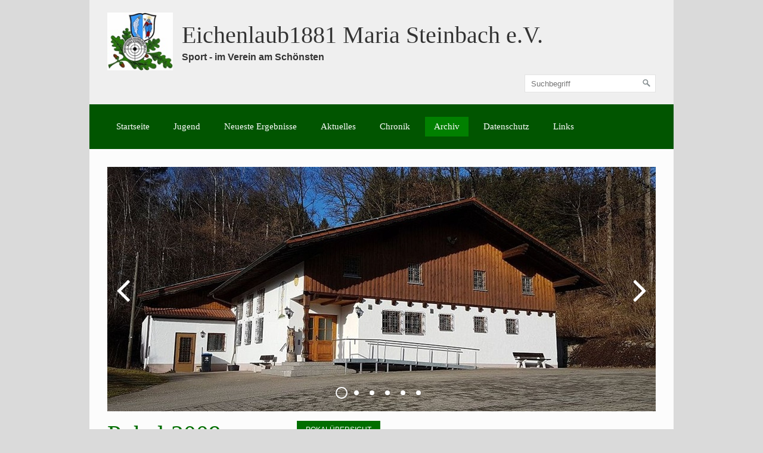

--- FILE ---
content_type: text/html
request_url: http://sv-mariasteinbach.de/pokal-2009.html
body_size: 80448
content:
<!DOCTYPE html> <html prefix="og: https://ogp.me/ns#" class="no-js responsivelayout" lang="de" data-zpdebug="false" data-ptr="" data-pagename="Pokal 2009"> <head> <meta http-equiv="content-type" content="text/html; charset=utf-8"> <meta name="viewport" content="width=device-width, initial-scale=1.0"> <meta name="description" content="Eichenlaub 1881 e.V."> <meta name="keywords" content="Eichenlaub 1881 e.V."> <meta name="generator" content="Zeta Producer 17.0.2.0, ZP17X, 24.06.2025 10:13:44"> <meta name="robots" content="index, follow"> <title>Pokal 2009</title> <meta property="og:type" content="website"> <meta property="og:title" content="Pokal 2009"> <meta property="og:description" content="Eichenlaub 1881 e.V."> <meta property="og:url" content="http://sv-mariasteinbach.de/pokal-2009.html"> <meta property="twitter:card" content="summary_large_image"> <meta property="twitter:title" content="Pokal 2009"> <meta property="twitter:description" content="Eichenlaub 1881 e.V."> <script>
		document.documentElement.className = document.documentElement.className.replace(/no-js/g, 'js');
	</script> <link rel="stylesheet" href="assets/bundle.css?v=639015980827511385"> <script src="assets/bundle.js?v=639015980827511385"></script> <link rel="canonical" href="http://sv-mariasteinbach.de/pokal-2009.html"> <link rel="preload" href="assets/fonts/fontawesome-webfont.woff2?v=4.7.0" as="font" type="font/woff2" crossorigin> <style>@media(prefers-reduced-motion:no-preference){@view-transition{navigation:auto;}::view-transition-group(root){animation: none;}}</style> <link class="zpfaviconmeta" rel="shortcut icon" type="image/x-icon" href="assets/logo_eichenlaub1881.jpg?v=2021070601"> <style>
.zp13sliderWidget{--mobile-height: 75vw;}.zp13sliderWidget.burns[data-article-id="2533"]	ul.zp13slider > li.zp13slider-active-slide img{animation-duration: 3000ms !important;}.zp13sliderWidget[data-article-id="2533"] .zp13slider-direction-nav a{color: #ffffff !important;}.zp13sliderWidget[data-article-id="2533"] .zp13slider-control-nav li a:before{background-color: #ffffff;}.zp13sliderWidget[data-article-id="2533"] .zp13slider-control-nav li a.zp13slider-active:before,.zp13sliderWidget[data-article-id="2533"] .zp13slider-control-nav li a:hover:before{border-color: #ffffff !important;background-color: transparent;}
</style><style>
#a2535.zpwButton , #a2535.zpwButton p{text-align: left;}

</style> </head> <body data-pageid="599" id="clean-style-responsive"> <a href="#zpMainContent" class="zp-skiplink">Zum Hauptinhalt springen</a> <a id="top"></a> <div id="wrapper"> <div id="framebox"> <div id="topline" role="banner"> <div id="webdescription"> <div id="logo"> <a href="index.html"><img src="assets/logo.jpg" width="110" height="120" alt="index.html"></a> </div> <div id="webtext"> <div id="webname"><a href="index.html">Eichenlaub1881 Maria Steinbach e.V.</a></div> <div id="slogan">Sport - im Verein am Schönsten</div> </div> <div class="clearx"></div> </div> <div id="search" class="desktop"> <script>
		function getParameterByNamesearchform(name) {
			name = name.replace(/[\[]/, "\\\[").replace(/[\]]/, "\\\]");
			var regexS = "[\\?&]" + name + "=([^&#]*)";
			var regex = new RegExp(regexS);
			var results = regex.exec(window.location.search);
			if(results == null) {
				return "";
			}
			else {
				return decodeURIComponent(results[1].replace(/\+/g, " "));
			}
		}
		function encode_htmlsearchform(astring) { //helps prevent XSS e.g. when printing search strings
			astring = typeof astring !== 'undefined' ? astring : "";

			astring = astring.replace(/</g, "&lt;");
			astring = astring.replace(/>/g, "&gt;");
			astring = astring.replace(/"/g, "&quo" + "t;");
			astring = astring.replace(/'/g, "&#x27;");
			astring = astring.replace(/\//g, "&#x2F;");
			astring = astring.replace(/\[\$/g, "");
			astring = astring.replace(/\$\]/g, "");

			return astring;
		}
		function searchsearchform() {
			var formId = "searchform";
			if (document.getElementById(formId).q.value == 'Suchbegriff') {
				return false;
			}
			else if ($z.trim(document.getElementById(formId).q.value).length === 0) {
				alert("Bitte geben Sie einen Suchbegriff ein.");
				return false;
			}
			else{
				return;
			}
		}
	</script> <form id="searchform" name="searchengine1" role="search" onsubmit="return searchsearchform()" action="suche.html" method="get" class="zpsearchform"> <input id="searchfield" class="zpsearchfield typetext" type="text" name="q" title="Suche" placeholder="Suchbegriff" aria-label="Suchbegriff"> <input id="searchbutton" class="zpsearchbutton" type="image" name="submit" src="assets/stock-images/magnifier.png" alt="Suchen" title="Suchen" aria-label="Suchen"> </form> <script>
	$(document).ready(function(){
		// set form field value to searchstring
		var tmpSearchstring = getParameterByNamesearchform("q");
		if ( tmpSearchstring ){
			// fill layout searchfield with searchsting
			document.getElementById("searchform").q.value = tmpSearchstring;
			// fill search page searchfield with searchsting
			document.getElementById("zpsearchengine").q2.value = tmpSearchstring;
			// focus search page searchfield
			document.getElementById("zpsearchengine").q2.focus();
		}
	});
	</script> </div> <div class="clearx"></div> </div> <div id="navbar"> <a href="#" id="mobilenavtoggle" class="tabletonly" aria-label="Menü ein-/ausblenden">Menü</a> <div id="msearch" class="mobile"> <script>
		function getParameterByNamemsearchform(name) {
			name = name.replace(/[\[]/, "\\\[").replace(/[\]]/, "\\\]");
			var regexS = "[\\?&]" + name + "=([^&#]*)";
			var regex = new RegExp(regexS);
			var results = regex.exec(window.location.search);
			if(results == null) {
				return "";
			}
			else {
				return decodeURIComponent(results[1].replace(/\+/g, " "));
			}
		}
		function encode_htmlmsearchform(astring) { //helps prevent XSS e.g. when printing search strings
			astring = typeof astring !== 'undefined' ? astring : "";

			astring = astring.replace(/</g, "&lt;");
			astring = astring.replace(/>/g, "&gt;");
			astring = astring.replace(/"/g, "&quo" + "t;");
			astring = astring.replace(/'/g, "&#x27;");
			astring = astring.replace(/\//g, "&#x2F;");
			astring = astring.replace(/\[\$/g, "");
			astring = astring.replace(/\$\]/g, "");

			return astring;
		}
		function searchmsearchform() {
			var formId = "msearchform";
			if (document.getElementById(formId).q.value == 'Suchbegriff') {
				return false;
			}
			else if ($z.trim(document.getElementById(formId).q.value).length === 0) {
				alert("Bitte geben Sie einen Suchbegriff ein.");
				return false;
			}
			else{
				return;
			}
		}
	</script> <form id="msearchform" name="searchengine1" role="search" onsubmit="return searchmsearchform()" action="suche.html" method="get" class="zpsearchform"> <input id="msearchfield" class="zpsearchfield typetext" type="text" name="q" title="Suche" placeholder="Suchbegriff" aria-label="Suchbegriff"> <input id="msearchbutton" class="zpsearchbutton" type="image" name="submit" src="assets/stock-images/magnifier.png" alt="Suchen" title="Suchen" aria-label="Suchen"> </form> <script>
	$(document).ready(function(){
		// set form field value to searchstring
		var tmpSearchstring = getParameterByNamemsearchform("q");
		if ( tmpSearchstring ){
			// fill layout searchfield with searchsting
			document.getElementById("msearchform").q.value = tmpSearchstring;
			// fill search page searchfield with searchsting
			document.getElementById("zpsearchengine").q2.value = tmpSearchstring;
			// focus search page searchfield
			document.getElementById("zpsearchengine").q2.focus();
		}
	});
	</script> </div> <ul class="zpmarkactive default mainmenu touchhovermenu clickhovermenu out" data-breakpointmobilemenu="768" role="menu"><li class="zpnodefaults haschilds dropdown" role="menuitem"><a aria-haspopup="true" aria-expanded="false" href="index.html" data-isredirected="false">Startseite</a><ul class="dropdown-menu"><li class="zpnodefaults dropdown" role="menuitem"><a href="vorstandschaft.html" data-isredirected="false">Vorstandschaft</a></li><li class="zpnodefaults dropdown" role="menuitem"><a href="mitgliedschaft.html" data-isredirected="false">Mitgliedschaft</a></li><li class="zpnodefaults dropdown" role="menuitem"><a href="unser-zuhause.html" data-isredirected="false">Unser Zuhause</a></li><li class="zpnodefaults dropdown" role="menuitem"><a href="impressum.html" data-isredirected="false">Impressum</a></li><li class="zpnodefaults dropdown" role="menuitem"><a href="mitgliederbereich.php" data-isredirected="false">Mitgliederbereich</a></li></ul></li><li class="zpnodefaults haschilds dropdown" role="menuitem"><a aria-haspopup="true" aria-expanded="false" href="jugend.html" data-isredirected="false">Jugend</a><ul class="dropdown-menu"><li class="zpnodefaults dropdown" role="menuitem"><a href="allgaeuer-jugendrunde-2017.html" data-isredirected="false">Allgäuer Jugendrunde 2017</a></li></ul></li><li class="zpnodefaults haschilds dropdown" role="menuitem"><a aria-haspopup="true" aria-expanded="false" href="neueste-ergebnisse.html" data-isredirected="false">Neueste Ergebnisse</a><ul class="dropdown-menu"><li class="zpnodefaults dropdown" role="menuitem"><a href="eichenlaub-pokal-2025-01.html" data-isredirected="false">Eichenlaub Pokal 2025</a></li><li class="zpnodefaults dropdown" role="menuitem"><a href="klausenschiessen-2024-01.html" data-isredirected="false">Klausenschießen 2024</a></li><li class="zpnodefaults dropdown" role="menuitem"><a href="koenige-2017.html" data-isredirected="false">Könige 2025</a></li><li class="zpnodefaults dropdown" role="menuitem"><a href="pokal-2017.html" data-isredirected="false">Pokal 2025</a></li><li class="zpnodefaults dropdown" role="menuitem"><a href="punktscheibe-2017.html" data-isredirected="false">Punktscheibe 2025</a></li><li class="zpnodefaults dropdown" role="menuitem"><a href="pokal-sitz-altusried-2017.html" data-isredirected="false">Pokal Sitz Altusried 2017</a></li><li class="zpnodefaults dropdown" role="menuitem"><a href="illerpokal-2017.html" data-isredirected="false">Illerpokal 2017</a></li><li class="zpnodefaults dropdown" role="menuitem"><a href="geburtstagsscheiben-2025.html" data-isredirected="false">Geburtstagsscheiben 2025</a></li><li class="zpnodefaults dropdown" role="menuitem"><a href="rwk-fest-2025-01.html" data-isredirected="false">RWK-Fest 2025</a></li></ul></li><li class="zpnodefaults dropdown" role="menuitem"><a href="aktuelles-01.html" data-isredirected="false">Aktuelles</a></li><li class="zpnodefaults haschilds dropdown" role="menuitem"><a aria-haspopup="true" aria-expanded="false" href="chronik.html" data-isredirected="false">Chronik</a><ul class="dropdown-menu"><li class="zpnodefaults dropdown" role="menuitem"><a href="erfolge.html" data-isredirected="false">Erfolge</a></li><li class="zpnodefaults dropdown" role="menuitem"><a href="koenige.html" data-isredirected="false">Könige</a></li></ul></li><li class="zpnodefaults haschilds dropdown" role="menuitem"><a aria-haspopup="true" aria-expanded="false" href="archiv.html" data-isredirected="false">Archiv</a><ul class="dropdown-menu"><li class="zpnodefaults haschilds dropdown-submenu" role="menuitem"><a aria-haspopup="true" aria-expanded="false" href="kontakt.html" data-isredirected="false">Vereinsmeister</a><ul class="dropdown-menu"><li class="zpnodefaults haschilds dropdown-submenu" role="menuitem"><a aria-haspopup="true" aria-expanded="false" href="koenige-2021.html" data-isredirected="false">VM 2018</a><ul class="dropdown-menu"><li class="zpnodefaults dropdown" role="menuitem"><a href="schueler-jugend-klasse-2021.html" data-isredirected="false">Schüler/Jugend Klasse 2021</a></li><li class="zpnodefaults dropdown" role="menuitem"><a href="schuetzenklasse-2021.html" data-isredirected="false">Schützenklasse 2021</a></li><li class="zpnodefaults dropdown" role="menuitem"><a href="luftpistole-2021.html" data-isredirected="false">Luftpistole 2021</a></li></ul></li><li class="zpnodefaults dropdown" role="menuitem"><a href="vm-2017-01.html" data-isredirected="false">VM 2017</a></li><li class="zpnodefaults dropdown" role="menuitem"><a href="vm-2016.html" data-isredirected="false">VM 2016</a></li><li class="zpnodefaults dropdown" role="menuitem"><a href="vm-2015.html" data-isredirected="false">VM 2015</a></li><li class="zpnodefaults dropdown" role="menuitem"><a href="vm-2014.html" data-isredirected="false">VM 2014</a></li><li class="zpnodefaults dropdown" role="menuitem"><a href="vm-2013.html" data-isredirected="false">VM 2013</a></li><li class="zpnodefaults dropdown" role="menuitem"><a href="vm-2012.html" data-isredirected="false">VM 2012</a></li><li class="zpnodefaults dropdown" role="menuitem"><a href="vm-2011.html" data-isredirected="false">VM 2011</a></li><li class="zpnodefaults dropdown" role="menuitem"><a href="vm-2010.html" data-isredirected="false">VM 2010</a></li><li class="zpnodefaults dropdown" role="menuitem"><a href="vm-2009.html" data-isredirected="false">VM 2009</a></li><li class="zpnodefaults dropdown" role="menuitem"><a href="vm-2008.html" data-isredirected="false">VM 2008</a></li><li class="zpnodefaults dropdown" role="menuitem"><a href="vm-2007.html" data-isredirected="false">VM 2007</a></li></ul></li><li class="zpnodefaults haschilds dropdown-submenu" role="menuitem"><a aria-haspopup="true" aria-expanded="false" href="aktuelles.html" data-isredirected="false">Könige</a><ul class="dropdown-menu"><li class="zpnodefaults dropdown" role="menuitem"><a href="koenige-2025.html" data-isredirected="false">Könige 2025</a></li><li class="zpnodefaults haschilds dropdown-submenu" role="menuitem"><a aria-haspopup="true" aria-expanded="false" href="koenige-2024.html" data-isredirected="false">Könige 2024</a><ul class="dropdown-menu"><li class="zpnodefaults dropdown" role="menuitem"><a href="schueler-jugend-klasse-2024.html" data-isredirected="false">Schüler/Jugend Klasse 2024</a></li><li class="zpnodefaults dropdown" role="menuitem"><a href="schuetzenklasse-2024.html" data-isredirected="false">Schützenklasse 2024</a></li><li class="zpnodefaults dropdown" role="menuitem"><a href="luftpistole-2024.html" data-isredirected="false">Luftpistole 2024</a></li></ul></li><li class="zpnodefaults haschilds dropdown-submenu" role="menuitem"><a aria-haspopup="true" aria-expanded="false" href="koenige-2023.html" data-isredirected="false">Könige 2023</a><ul class="dropdown-menu"><li class="zpnodefaults dropdown" role="menuitem"><a href="schueler-jugend-2023.html" data-isredirected="false">Schüler/Jugend 2023</a></li><li class="zpnodefaults dropdown" role="menuitem"><a href="schuetzenklasse-2023.html" data-isredirected="false">Schützenklasse 2023</a></li><li class="zpnodefaults dropdown" role="menuitem"><a href="luftpistole-2023.html" data-isredirected="false">Luftpistole 2023</a></li></ul></li><li class="zpnodefaults haschilds dropdown-submenu" role="menuitem"><a aria-haspopup="true" aria-expanded="false" href="koenige-2022.html" data-isredirected="false">Könige 2022</a><ul class="dropdown-menu"><li class="zpnodefaults dropdown" role="menuitem"><a href="schueler-jugend-klasse-2022.html" data-isredirected="false">Schüler/Jugend Klasse 2022</a></li><li class="zpnodefaults dropdown" role="menuitem"><a href="schuetzenklasse-2022.html" data-isredirected="false">Schützenklasse 2022</a></li><li class="zpnodefaults dropdown" role="menuitem"><a href="luftpistole-2022.html" data-isredirected="false">Luftpistole 2022</a></li></ul></li><li class="zpnodefaults haschilds dropdown-submenu" role="menuitem"><a aria-haspopup="true" aria-expanded="false" href="koenige-2020.html" data-isredirected="false">Könige 2020</a><ul class="dropdown-menu"><li class="zpnodefaults dropdown" role="menuitem"><a href="schueler-jugend-klasse-2020-01.html" data-isredirected="false">Schüler/Jugend Klasse 2020</a></li><li class="zpnodefaults dropdown" role="menuitem"><a href="schuetzenklasse-2020.html" data-isredirected="false">Schützenklasse 2020</a></li><li class="zpnodefaults dropdown" role="menuitem"><a href="luftpistole-2020.html" data-isredirected="false">Luftpistole 2020</a></li></ul></li><li class="zpnodefaults haschilds dropdown-submenu" role="menuitem"><a aria-haspopup="true" aria-expanded="false" href="koenige-2019.html" data-isredirected="false">Könige 2019</a><ul class="dropdown-menu"><li class="zpnodefaults dropdown" role="menuitem"><a href="schueler-jugend-klasse-2019.html" data-isredirected="false">Schüler/Jugend Klasse 2019</a></li><li class="zpnodefaults dropdown" role="menuitem"><a href="schuetzenklasse-2019.html" data-isredirected="false">Schützenklasse 2019</a></li><li class="zpnodefaults dropdown" role="menuitem"><a href="luftpistole-2019.html" data-isredirected="false">Luftpistole 2019</a></li></ul></li><li class="zpnodefaults haschilds dropdown-submenu" role="menuitem"><a aria-haspopup="true" aria-expanded="false" href="koenige-2018.html" data-isredirected="false">Könige 2018</a><ul class="dropdown-menu"><li class="zpnodefaults dropdown" role="menuitem"><a href="schueler-jugend-klasse-2018.html" data-isredirected="false">Schüler/Jugend Klasse 2018</a></li><li class="zpnodefaults dropdown" role="menuitem"><a href="schuetzenklasse-2018.html" data-isredirected="false">Schützenklasse 2018</a></li><li class="zpnodefaults dropdown" role="menuitem"><a href="luftpistole-2018.html" data-isredirected="false">Luftpistole 2018</a></li></ul></li><li class="zpnodefaults haschilds dropdown-submenu" role="menuitem"><a aria-haspopup="true" aria-expanded="false" href="koenige-2017-01.html" data-isredirected="false">Könige 2017</a><ul class="dropdown-menu"><li class="zpnodefaults dropdown" role="menuitem"><a href="schueler-jugend.html" data-isredirected="false">Schüler/Jugend Klasse 2017</a></li><li class="zpnodefaults dropdown" role="menuitem"><a href="schuetzenklasse-2017-01.html" data-isredirected="false">Schützenklasse 2017</a></li><li class="zpnodefaults dropdown" role="menuitem"><a href="luftpistole-2017-01.html" data-isredirected="false">Luftpistole 2017</a></li></ul></li><li class="zpnodefaults haschilds dropdown-submenu" role="menuitem"><a aria-haspopup="true" aria-expanded="false" href="koenige-2016.html" data-isredirected="false">Könige 2016</a><ul class="dropdown-menu"><li class="zpnodefaults dropdown" role="menuitem"><a href="schueler-jugend-klasse-2016.html" data-isredirected="false">Schüler/Jugend Klasse 2016</a></li><li class="zpnodefaults dropdown" role="menuitem"><a href="schuetzenklasse-2016.html" data-isredirected="false">Schützenklasse 2016</a></li><li class="zpnodefaults dropdown" role="menuitem"><a href="luftpistole-2016.html" data-isredirected="false">Luftpistole 2016</a></li></ul></li><li class="zpnodefaults haschilds dropdown-submenu" role="menuitem"><a aria-haspopup="true" aria-expanded="false" href="koenige-2015.html" data-isredirected="false">Könige 2015</a><ul class="dropdown-menu"><li class="zpnodefaults dropdown" role="menuitem"><a href="schueler-jugend-klasse-2015.html" data-isredirected="false">Schüler/Jugend Klasse 2015</a></li><li class="zpnodefaults dropdown" role="menuitem"><a href="schuetzenklasse-2015.html" data-isredirected="false">Schützenklasse 2015</a></li><li class="zpnodefaults dropdown" role="menuitem"><a href="luftpistole-2015.html" data-isredirected="false">Luftpistole 2015</a></li></ul></li><li class="zpnodefaults haschilds dropdown-submenu" role="menuitem"><a aria-haspopup="true" aria-expanded="false" href="koenige-2014.html" data-isredirected="false">Könige 2014</a><ul class="dropdown-menu"><li class="zpnodefaults dropdown" role="menuitem"><a href="schueler-jugend-klasse-2014.html" data-isredirected="false">Schüler/Jugend Klasse 2014</a></li><li class="zpnodefaults dropdown" role="menuitem"><a href="schuetzenklasse-2014.html" data-isredirected="false">Schützenklasse 2014</a></li><li class="zpnodefaults dropdown" role="menuitem"><a href="luftpistole-2014.html" data-isredirected="false">Luftpistole 2014</a></li></ul></li><li class="zpnodefaults haschilds dropdown-submenu" role="menuitem"><a aria-haspopup="true" aria-expanded="false" href="koenige-2013.html" data-isredirected="false">Könige 2013</a><ul class="dropdown-menu"><li class="zpnodefaults dropdown" role="menuitem"><a href="schueler-jugend-klasse-2013.html" data-isredirected="false">Schüler/Jugend Klasse 2013</a></li><li class="zpnodefaults dropdown" role="menuitem"><a href="schuetzenklasse-2013.html" data-isredirected="false">Schützenklasse 2013</a></li><li class="zpnodefaults dropdown" role="menuitem"><a href="luftpistole-2013.html" data-isredirected="false">Luftpistole 2013</a></li></ul></li><li class="zpnodefaults haschilds dropdown-submenu" role="menuitem"><a aria-haspopup="true" aria-expanded="false" href="koenige-2012.html" data-isredirected="false">Könige 2012</a><ul class="dropdown-menu"><li class="zpnodefaults dropdown" role="menuitem"><a href="schueler-jugend-klasse-2012.html" data-isredirected="false">Schüler/Jugend Klasse 2012</a></li><li class="zpnodefaults dropdown" role="menuitem"><a href="schuetzenklasse-2012.html" data-isredirected="false">Schützenklasse 2012</a></li><li class="zpnodefaults dropdown" role="menuitem"><a href="luftpistole-2012.html" data-isredirected="false">Luftpistole 2012</a></li></ul></li><li class="zpnodefaults haschilds dropdown-submenu" role="menuitem"><a aria-haspopup="true" aria-expanded="false" href="koenige-2011.html" data-isredirected="false">Könige 2011</a><ul class="dropdown-menu"><li class="zpnodefaults dropdown" role="menuitem"><a href="schueler-jugend-klasse-2011.html" data-isredirected="false">Schüler/Jugend Klasse 2011</a></li><li class="zpnodefaults dropdown" role="menuitem"><a href="schuetzenklasse-2011.html" data-isredirected="false">Schützenklasse 2011</a></li><li class="zpnodefaults dropdown" role="menuitem"><a href="luftpistole-2011.html" data-isredirected="false">Luftpistole 2011</a></li></ul></li><li class="zpnodefaults haschilds dropdown-submenu" role="menuitem"><a aria-haspopup="true" aria-expanded="false" href="koenige-2010.html" data-isredirected="false">Könige 2010</a><ul class="dropdown-menu"><li class="zpnodefaults dropdown" role="menuitem"><a href="schueler-jugend-klasse-2010.html" data-isredirected="false">Schüler/Jugend Klasse 2010</a></li><li class="zpnodefaults dropdown" role="menuitem"><a href="schuetzenklasse-2010.html" data-isredirected="false">Schützenklasse 2010</a></li><li class="zpnodefaults dropdown" role="menuitem"><a href="luftpistole-2010.html" data-isredirected="false">Luftpistole 2010</a></li></ul></li><li class="zpnodefaults haschilds dropdown-submenu" role="menuitem"><a aria-haspopup="true" aria-expanded="false" href="koenige-2009.html" data-isredirected="false">Könige 2009</a><ul class="dropdown-menu"><li class="zpnodefaults dropdown" role="menuitem"><a href="schueler-jugend-klasse-2009.html" data-isredirected="false">Schüler/Jugend Klasse 2009</a></li><li class="zpnodefaults dropdown" role="menuitem"><a href="schuetzenklasse-2009.html" data-isredirected="false">Schützenklasse 2009</a></li><li class="zpnodefaults dropdown" role="menuitem"><a href="luftpistole-2009.html" data-isredirected="false">Luftpistole 2009</a></li></ul></li></ul></li><li class="zpnodefaults haschilds dropdown-submenu" role="menuitem"><a aria-haspopup="true" aria-expanded="false" href="pokal.html" data-isredirected="false">Pokal</a><ul class="dropdown-menu"><li class="zpnodefaults dropdown" role="menuitem"><a href="pokal-2025.html" data-isredirected="false">Pokal 2025</a></li><li class="zpnodefaults dropdown" role="menuitem"><a href="pokal-2024.html" data-isredirected="false">Pokal 2024</a></li><li class="zpnodefaults dropdown" role="menuitem"><a href="pokal-2023.html" data-isredirected="false">Pokal 2023</a></li><li class="zpnodefaults dropdown" role="menuitem"><a href="pokal-2021.html" data-isredirected="false">Pokal 2022</a></li><li class="zpnodefaults dropdown" role="menuitem"><a href="pokal-2020.html" data-isredirected="false">Pokal 2020</a></li><li class="zpnodefaults dropdown" role="menuitem"><a href="pokal-2019.html" data-isredirected="false">Pokal 2019</a></li><li class="zpnodefaults dropdown" role="menuitem"><a href="pokal-2018.html" data-isredirected="false">Pokal 2018</a></li><li class="zpnodefaults dropdown" role="menuitem"><a href="pokal-2017-01.html" data-isredirected="false">Pokal 2017</a></li><li class="zpnodefaults dropdown" role="menuitem"><a href="pokal-2016.html" data-isredirected="false">Pokal 2016</a></li><li class="zpnodefaults dropdown" role="menuitem"><a href="pokal-2015.html" data-isredirected="false">Pokal 2015</a></li><li class="zpnodefaults dropdown" role="menuitem"><a href="pokal-2014.html" data-isredirected="false">Pokal 2014</a></li><li class="zpnodefaults dropdown" role="menuitem"><a href="pokal-2013.html" data-isredirected="false">Pokal 2013</a></li><li class="zpnodefaults dropdown" role="menuitem"><a href="pokal-2012.html" data-isredirected="false">Pokal 2012</a></li><li class="zpnodefaults dropdown" role="menuitem"><a href="pokal-2011.html" data-isredirected="false">Pokal 2011</a></li><li class="zpnodefaults dropdown" role="menuitem"><a href="pokal-2010.html" data-isredirected="false">Pokal 2010</a></li><li class="zpnodefaults dropdown" role="menuitem"><a class="active" href="pokal-2009.html" data-isredirected="false">Pokal 2009</a></li></ul></li><li class="zpnodefaults haschilds dropdown-submenu" role="menuitem"><a aria-haspopup="true" aria-expanded="false" href="eichenlaub-pokal.html" data-isredirected="false">Eichenlaub Pokal</a><ul class="dropdown-menu"><li class="zpnodefaults dropdown" role="menuitem"><a href="eichenlaub-pokal-2025.html" data-isredirected="false">Eichenlaub Pokal 2025</a></li><li class="zpnodefaults dropdown" role="menuitem"><a href="eichenlaub-pokal-2024.html" data-isredirected="false">Eichenlaub Pokal 2024</a></li><li class="zpnodefaults dropdown" role="menuitem"><a href="eichenlaub-pokal-2022.html" data-isredirected="false">Eichenlaub Pokal 2022</a></li><li class="zpnodefaults dropdown" role="menuitem"><a href="eichenlaub-pokal-2020.html" data-isredirected="false">Eichenlaub Pokal 2020</a></li><li class="zpnodefaults dropdown" role="menuitem"><a href="eichenlaub-pokal-2019.html" data-isredirected="false">Eichenlaub Pokal 2019</a></li><li class="zpnodefaults dropdown" role="menuitem"><a href="eichenlaub-pokal-2017-03.html" data-isredirected="false">Eichenlaub Pokal 2017</a></li><li class="zpnodefaults dropdown" role="menuitem"><a href="eichenlaub-pokal-2016.html" data-isredirected="false">Eichenlaub Pokal 2016</a></li><li class="zpnodefaults dropdown" role="menuitem"><a href="eichenlaub-pokal-2015.html" data-isredirected="false">Eichenlaub Pokal 2015</a></li><li class="zpnodefaults dropdown" role="menuitem"><a href="eichenlaub-pokal-2014.html" data-isredirected="false">Eichenlaub Pokal 2014</a></li><li class="zpnodefaults dropdown" role="menuitem"><a href="eichenlaub-pokal-2013.html" data-isredirected="false">Eichenlaub Pokal 2013</a></li><li class="zpnodefaults dropdown" role="menuitem"><a href="eichenlaub-pokal-2012.html" data-isredirected="false">Eichenlaub Pokal 2012</a></li><li class="zpnodefaults dropdown" role="menuitem"><a href="eichenlaub-pokal-2011.html" data-isredirected="false">Eichenlaub Pokal 2011</a></li><li class="zpnodefaults dropdown" role="menuitem"><a href="eichenlaub-pokal-2010.html" data-isredirected="false">Eichenlaub Pokal 2010</a></li><li class="zpnodefaults dropdown" role="menuitem"><a href="eichenlaub-pokal-2009.html" data-isredirected="false">Eichenlaub Pokal 2009</a></li></ul></li><li class="zpnodefaults haschilds dropdown-submenu" role="menuitem"><a aria-haspopup="true" aria-expanded="false" href="klausenschiessen.html" data-isredirected="false">Klausenschießen</a><ul class="dropdown-menu"><li class="zpnodefaults dropdown" role="menuitem"><a href="klausenschiessen-2024-02.html" data-isredirected="false">Klausenschießen 2025</a></li><li class="zpnodefaults dropdown" role="menuitem"><a href="klausenschiessen-2024.html" data-isredirected="false">Klausenschießen 2024</a></li><li class="zpnodefaults dropdown" role="menuitem"><a href="klausenschiessen-2022.html" data-isredirected="false">Klausenschießen 2022</a></li><li class="zpnodefaults dropdown" role="menuitem"><a href="klausenschiessen-2020.html" data-isredirected="false">Klausenschießen 2021</a></li><li class="zpnodefaults dropdown" role="menuitem"><a href="klausenschiessen-2019.html" data-isredirected="false">Klausenschießen 2019</a></li><li class="zpnodefaults dropdown" role="menuitem"><a href="klausenschiessen-2018.html" data-isredirected="false">Klausenschießen 2018</a></li><li class="zpnodefaults dropdown" role="menuitem"><a href="klausenschiessen-2017-01.html" data-isredirected="false">Klausenschießen 2017</a></li><li class="zpnodefaults dropdown" role="menuitem"><a href="klausenschiessen-2016.html" data-isredirected="false">Klausenschießen 2016</a></li><li class="zpnodefaults dropdown" role="menuitem"><a href="klausenschiessen-2015.html" data-isredirected="false">Klausenschießen 2015</a></li><li class="zpnodefaults dropdown" role="menuitem"><a href="klausenschiessen-2014.html" data-isredirected="false">Klausenschießen 2014</a></li><li class="zpnodefaults dropdown" role="menuitem"><a href="klausenschiessen-2013.html" data-isredirected="false">Klausenschießen 2013</a></li><li class="zpnodefaults dropdown" role="menuitem"><a href="klausenschiessen-2012.html" data-isredirected="false">Klausenschießen 2012</a></li><li class="zpnodefaults dropdown" role="menuitem"><a href="klausenschiessen-2011.html" data-isredirected="false">Klausenschießen 2011</a></li><li class="zpnodefaults dropdown" role="menuitem"><a href="klausenschiessen-2010.html" data-isredirected="false">Klausenschießen 2010</a></li><li class="zpnodefaults dropdown" role="menuitem"><a href="klausenschiessen-2009.html" data-isredirected="false">Klausenschießen 2009</a></li></ul></li><li class="zpnodefaults haschilds dropdown-submenu" role="menuitem"><a aria-haspopup="true" aria-expanded="false" href="punktscheibe.html" data-isredirected="false">Punktscheibe</a><ul class="dropdown-menu"><li class="zpnodefaults dropdown" role="menuitem"><a href="punktscheibe-2025.html" data-isredirected="false">Punktscheibe 2025</a></li><li class="zpnodefaults dropdown" role="menuitem"><a href="punktscheibe-2024.html" data-isredirected="false">Punktscheibe 2024</a></li><li class="zpnodefaults dropdown" role="menuitem"><a href="punktscheibe-2023.html" data-isredirected="false">Punktscheibe 2023</a></li><li class="zpnodefaults dropdown" role="menuitem"><a href="punktscheibe-2022.html" data-isredirected="false">Punktscheibe 2022</a></li><li class="zpnodefaults dropdown" role="menuitem"><a href="punktscheibe-2020.html" data-isredirected="false">Punktscheibe 2020</a></li><li class="zpnodefaults dropdown" role="menuitem"><a href="punktscheibe-2019.html" data-isredirected="false">Punktscheibe 2019</a></li><li class="zpnodefaults dropdown" role="menuitem"><a href="punktscheibe-2018.html" data-isredirected="false">Punktscheibe 2018</a></li><li class="zpnodefaults dropdown" role="menuitem"><a href="punktscheibe-2017-01.html" data-isredirected="false">Punktscheibe 2017</a></li><li class="zpnodefaults dropdown" role="menuitem"><a href="punktscheibe-2016.html" data-isredirected="false">Punktscheibe 2016</a></li><li class="zpnodefaults dropdown" role="menuitem"><a href="punktscheibe-2015.html" data-isredirected="false">Punktscheibe 2015</a></li><li class="zpnodefaults dropdown" role="menuitem"><a href="punktscheibe-2014.html" data-isredirected="false">Punktscheibe 2014</a></li><li class="zpnodefaults dropdown" role="menuitem"><a href="punktscheibe-2013.html" data-isredirected="false">Punktscheibe 2013</a></li><li class="zpnodefaults dropdown" role="menuitem"><a href="punktscheibe-2012.html" data-isredirected="false">Punktscheibe 2012</a></li><li class="zpnodefaults dropdown" role="menuitem"><a href="punktscheibe-2011.html" data-isredirected="false">Punktscheibe 2011</a></li><li class="zpnodefaults dropdown" role="menuitem"><a href="punktscheibe-2010.html" data-isredirected="false">Punktscheibe 2010</a></li><li class="zpnodefaults dropdown" role="menuitem"><a href="punktscheibe-2009.html" data-isredirected="false">Punktscheibe 2009</a></li></ul></li><li class="zpnodefaults haschilds dropdown-submenu" role="menuitem"><a aria-haspopup="true" aria-expanded="false" href="rwk-fest.html" data-isredirected="false">RWK Fest</a><ul class="dropdown-menu"><li class="zpnodefaults dropdown" role="menuitem"><a href="rwk-fest-2025.html" data-isredirected="false">RWK-Fest 2025</a></li><li class="zpnodefaults dropdown" role="menuitem"><a href="rwk-fest-2022.html" data-isredirected="false">RWK Fest 2023</a></li><li class="zpnodefaults dropdown" role="menuitem"><a href="rwk-fest-2022-01.html" data-isredirected="false">RWK Fest 2022</a></li><li class="zpnodefaults dropdown" role="menuitem"><a href="rwk-fest-2019-01.html" data-isredirected="false">RWK Fest 2020</a></li><li class="zpnodefaults dropdown" role="menuitem"><a href="rwk-fest-2019.html" data-isredirected="false">RWK Fest 2019</a></li><li class="zpnodefaults dropdown" role="menuitem"><a href="rwk-fest-2018.html" data-isredirected="false">RWK Fest 2018</a></li><li class="zpnodefaults dropdown" role="menuitem"><a href="rwk-fest-2017.html" data-isredirected="false">RWK Fest 2017</a></li><li class="zpnodefaults dropdown" role="menuitem"><a href="rwk-fest-2016.html" data-isredirected="false">RWK Fest 2016</a></li><li class="zpnodefaults dropdown" role="menuitem"><a href="rwk-fest-2015.html" data-isredirected="false">RWK Fest 2015</a></li><li class="zpnodefaults dropdown" role="menuitem"><a href="rwk-fest-2014.html" data-isredirected="false">RWK Fest 2014</a></li><li class="zpnodefaults dropdown" role="menuitem"><a href="rwk-fest-2013.html" data-isredirected="false">RWK Fest 2013</a></li><li class="zpnodefaults dropdown" role="menuitem"><a href="rwk-fest-2012.html" data-isredirected="false">RWK Fest 2012</a></li><li class="zpnodefaults dropdown" role="menuitem"><a href="rwk-fest-2011.html" data-isredirected="false">RWK Fest 2011</a></li><li class="zpnodefaults dropdown" role="menuitem"><a href="rwk-fest-2010.html" data-isredirected="false">RWK Fest 2010</a></li><li class="zpnodefaults dropdown" role="menuitem"><a href="rwk-fest-2009.html" data-isredirected="false">RWK Fest 2009</a></li></ul></li><li class="zpnodefaults haschilds dropdown-submenu" role="menuitem"><a aria-haspopup="true" aria-expanded="false" href="pokal-sitz-altusried.html" data-isredirected="false">Pokal Sitz Altusried</a><ul class="dropdown-menu"><li class="zpnodefaults dropdown" role="menuitem"><a href="pokal-sitz-altusried-2016.html" data-isredirected="false">Pokal Sitz Altusried 2016</a></li><li class="zpnodefaults dropdown" role="menuitem"><a href="pokal-sitz-altusried-2015.html" data-isredirected="false">Pokal Sitz Altusried 2015</a></li><li class="zpnodefaults dropdown" role="menuitem"><a href="pokal-sitz-altusried-2014.html" data-isredirected="false">Pokal Sitz Altusried 2014</a></li><li class="zpnodefaults dropdown" role="menuitem"><a href="pokal-sitz-altusried-2012.html" data-isredirected="false">Pokal Sitz Altusried 2012</a></li><li class="zpnodefaults dropdown" role="menuitem"><a href="pokal-sitz-altusried-2011.html" data-isredirected="false">Pokal Sitz Altusried 2011</a></li><li class="zpnodefaults dropdown" role="menuitem"><a href="pokal-sitz-altusried-2010.html" data-isredirected="false">Pokal Sitz Altusried 2010</a></li><li class="zpnodefaults dropdown" role="menuitem"><a href="pokal-sitz-altusried-2009.html" data-isredirected="false">Pokal Sitz Altusried 2009</a></li></ul></li><li class="zpnodefaults haschilds dropdown-submenu" role="menuitem"><a aria-haspopup="true" aria-expanded="false" href="illerpokal.html" data-isredirected="false">Illerpokal</a><ul class="dropdown-menu"><li class="zpnodefaults dropdown" role="menuitem"><a href="illerpokal-2020.html" data-isredirected="false">Illerpokal 2020</a></li><li class="zpnodefaults dropdown" role="menuitem"><a href="illerpokal-2017-01.html" data-isredirected="false">Illerpokal 2017</a></li><li class="zpnodefaults dropdown" role="menuitem"><a href="illerpokal-2016.html" data-isredirected="false">Illerpokal 2016</a></li><li class="zpnodefaults dropdown" role="menuitem"><a href="illerpokal-2015.html" data-isredirected="false">Illerpokal 2015</a></li><li class="zpnodefaults dropdown" role="menuitem"><a href="illerpokal-2014.html" data-isredirected="false">Illerpokal 2014</a></li><li class="zpnodefaults dropdown" role="menuitem"><a href="illerpokal-2013.html" data-isredirected="false">Illerpokal 2013</a></li><li class="zpnodefaults dropdown" role="menuitem"><a href="illerpokal-2012.html" data-isredirected="false">Illerpokal 2012</a></li><li class="zpnodefaults dropdown" role="menuitem"><a href="illerpokal-2011.html" data-isredirected="false">Illerpokal 2011</a></li><li class="zpnodefaults dropdown" role="menuitem"><a href="illerpokal-2010.html" data-isredirected="false">Illerpokal 2010</a></li><li class="zpnodefaults dropdown" role="menuitem"><a href="illerpokal-2009.html" data-isredirected="false">Illerpokal 2009</a></li></ul></li><li class="zpnodefaults haschilds dropdown-submenu" role="menuitem"><a aria-haspopup="true" aria-expanded="false" href="hubertusschiessen.html" data-isredirected="false">Hubertusschießen</a><ul class="dropdown-menu"><li class="zpnodefaults dropdown" role="menuitem"><a href="hubertusschiessen-2017.html" data-isredirected="false">Hubertusschießen 2017</a></li><li class="zpnodefaults dropdown" role="menuitem"><a href="hubertusschiessen-2016-01.html" data-isredirected="false">Hubertusschießen 2016</a></li><li class="zpnodefaults dropdown" role="menuitem"><a href="hubertusschiessen-2015.html" data-isredirected="false">Hubertusschießen 2015</a></li><li class="zpnodefaults dropdown" role="menuitem"><a href="hubertusschiessen-2014.html" data-isredirected="false">Hubertusschießen 2014</a></li><li class="zpnodefaults dropdown" role="menuitem"><a href="hubertusschiessen-2013.html" data-isredirected="false">Hubertusschießen 2013</a></li><li class="zpnodefaults dropdown" role="menuitem"><a href="hubertusschiessen-2012.html" data-isredirected="false">Hubertusschießen 2012</a></li><li class="zpnodefaults dropdown" role="menuitem"><a href="hubertusschiessen-2011.html" data-isredirected="false">Hubertusschießen 2011</a></li><li class="zpnodefaults dropdown" role="menuitem"><a href="hubertusschiessen-2010.html" data-isredirected="false">Hubertusschießen 2010</a></li></ul></li><li class="zpnodefaults haschilds dropdown-submenu" role="menuitem"><a aria-haspopup="true" aria-expanded="false" href="allgaeuer-jugendrunde.html" data-isredirected="false">Allgäuer Jugendrunde</a><ul class="dropdown-menu"><li class="zpnodefaults dropdown" role="menuitem"><a href="allgaeuer-jugendrunde-2016.html" data-isredirected="false">Allgäuer Jugendrunde 2016</a></li><li class="zpnodefaults dropdown" role="menuitem"><a href="allgaeuer-jugendrunde-2015.html" data-isredirected="false">Allgäuer Jugendrunde 2015</a></li><li class="zpnodefaults dropdown" role="menuitem"><a href="allgaeuer-jugendrunde-2014.html" data-isredirected="false">Allgäuer Jugendrunde 2014</a></li><li class="zpnodefaults dropdown" role="menuitem"><a href="allgaeuer-jugendrunde-2013.html" data-isredirected="false">Allgäuer Jugendrunde 2013</a></li></ul></li><li class="zpnodefaults haschilds dropdown-submenu" role="menuitem"><a aria-haspopup="true" aria-expanded="false" href="jugendpokalschiessen.html" data-isredirected="false">Jugendpokalschießen</a><ul class="dropdown-menu"><li class="zpnodefaults dropdown" role="menuitem"><a href="jugendpokalschiessen-2016.html" data-isredirected="false">Jugendpokalschießen 2016</a></li><li class="zpnodefaults dropdown" role="menuitem"><a href="jugendpokalschiessen-2015.html" data-isredirected="false">Jugendpokalschießen 2015</a></li><li class="zpnodefaults dropdown" role="menuitem"><a href="jugendpokalschiessen-2014.html" data-isredirected="false">Jugendpokalschießen 2014</a></li><li class="zpnodefaults dropdown" role="menuitem"><a href="jugendpokalschiessen-2013.html" data-isredirected="false">Jugendpokalschießen 2013</a></li></ul></li><li class="zpnodefaults haschilds dropdown-submenu" role="menuitem"><a aria-haspopup="true" aria-expanded="false" href="geburtstagsscheiben.html" data-isredirected="false">Scheibengewinner</a><ul class="dropdown-menu"><li class="zpnodefaults dropdown" role="menuitem"><a href="geburtstagsscheibe-endres-norbert.html" data-isredirected="false">Geburtstagsscheibe Endres Norbert 70</a></li><li class="zpnodefaults dropdown" role="menuitem"><a href="geburtstagsscheibe-willburger-franz.html" data-isredirected="false">Geburtstagsscheibe Willburger Franz 70</a></li><li class="zpnodefaults dropdown" role="menuitem"><a href="koenig-ludwig-scheibe.html" data-isredirected="false">König Ludwig Scheibe</a></li><li class="zpnodefaults dropdown" role="menuitem"><a href="geburtstagsscheibe-reiss-fritz-90.html" data-isredirected="false">Geburtstagsscheibe Reiss Fritz 90</a></li><li class="zpnodefaults dropdown" role="menuitem"><a href="geburtstagsscheibe-witzigmann-anton-80.html" data-isredirected="false">Geburtstagsscheibe Witzigmann Anton 80</a></li><li class="zpnodefaults dropdown" role="menuitem"><a href="geburtstagsscheibe-erdt-josef-80.html" data-isredirected="false">Geburtstagsscheibe Erdt Josef 80</a></li><li class="zpnodefaults dropdown" role="menuitem"><a href="witzigmann-meinrad.html" data-isredirected="false">Geburtstagsscheibe Witzigmann Meinrad 80</a></li><li class="zpnodefaults dropdown" role="menuitem"><a href="geburtstagsscheibe-treu-johann.html" data-isredirected="false">Geburtstagsscheibe Treu Johann 80</a></li><li class="zpnodefaults dropdown" role="menuitem"><a href="geburtstagsscheibe-schumacher-gebhard.html" data-isredirected="false">Geburtstagsscheibe Schumacher Gebhard 75</a></li><li class="zpnodefaults dropdown" role="menuitem"><a href="geburtstagsscheibe-haag-dietmar.html" data-isredirected="false">Geburtstagsscheibe Haag Dietmar 75</a></li><li class="zpnodefaults dropdown" role="menuitem"><a href="geburtstagscheibe-erdt-josef-02.html" data-isredirected="false">Geburtstagscheibe Erdt Josef 75</a></li><li class="zpnodefaults dropdown" role="menuitem"><a href="geburtstagscheibe-riedmiller-erwin.html" data-isredirected="false">Geburtstagscheibe Riedmiller Erwin 75</a></li><li class="zpnodefaults dropdown" role="menuitem"><a href="geburtstagscheibe-treu-johann.html" data-isredirected="false">Geburtstagscheibe Treu Johann 75</a></li><li class="zpnodefaults dropdown" role="menuitem"><a href="geburtstagscheibe-witzigmann-meinrad.html" data-isredirected="false">Geburtstagscheibe Witzigmann Meinrad 75</a></li><li class="zpnodefaults dropdown" role="menuitem"><a href="geburtstagscheibe-witzigmann-anton.html" data-isredirected="false">Geburtstagscheibe Witzigmann Anton 70</a></li><li class="zpnodefaults dropdown" role="menuitem"><a href="geburtstagscheibe-reiss-fritz.html" data-isredirected="false">Geburtstagscheibe Reiß Fritz 80</a></li><li class="zpnodefaults dropdown" role="menuitem"><a href="geburtstagscheibe-schaedle-josef.html" data-isredirected="false">Geburtstagscheibe Schädle Josef 80</a></li><li class="zpnodefaults dropdown" role="menuitem"><a href="geburtstagscheibe-maucher-erwin.html" data-isredirected="false">Geburtstagscheibe Maucher Erwin 70</a></li><li class="zpnodefaults dropdown" role="menuitem"><a href="geburtstagscheibe-haag-dietmar.html" data-isredirected="false">Geburtstagscheibe Haag Dietmar 70</a></li><li class="zpnodefaults dropdown" role="menuitem"><a href="geburtstagscheibe-briechle-gerhard.html" data-isredirected="false">Meisterschaftsscheibe Briechle Gerhard</a></li><li class="zpnodefaults dropdown" role="menuitem"><a href="hochzeitsscheibe-pfalzer.html" data-isredirected="false">Hochzeitsscheibe Pfalzer</a></li></ul></li><li class="zpnodefaults haschilds dropdown-submenu" role="menuitem"><a aria-haspopup="true" aria-expanded="false" href="generalversammlung.html" data-isredirected="false">Generalversammlung</a><ul class="dropdown-menu"><li class="zpnodefaults dropdown" role="menuitem"><a href="generalversammlung-2016.html" data-isredirected="false">Generalversammlung 2016</a></li><li class="zpnodefaults dropdown" role="menuitem"><a href="generalversammlung-2015.html" data-isredirected="false">Generalversammlung 2015</a></li><li class="zpnodefaults dropdown" role="menuitem"><a href="generalversammlung-2014.html" data-isredirected="false">Generalversammlung 2014</a></li><li class="zpnodefaults dropdown" role="menuitem"><a href="generalversammlung-2013.html" data-isredirected="false">Generalversammlung 2013</a></li><li class="zpnodefaults dropdown" role="menuitem"><a href="generalversammlung-2012.html" data-isredirected="false">Generalversammlung 2012</a></li><li class="zpnodefaults dropdown" role="menuitem"><a href="generalversammlung-2011.html" data-isredirected="false">Generalversammlung 2011</a></li><li class="zpnodefaults dropdown" role="menuitem"><a href="generalversammlung-2010.html" data-isredirected="false">Generalversammlung 2010</a></li><li class="zpnodefaults dropdown" role="menuitem"><a href="generalversammlung-2009.html" data-isredirected="false">Generalversammlung 2009</a></li></ul></li><li class="zpnodefaults haschilds dropdown-submenu" role="menuitem"><a aria-haspopup="true" aria-expanded="false" href="pokal-der-pokalsieger.html" data-isredirected="false">Pokal der Pokalsieger</a><ul class="dropdown-menu"><li class="zpnodefaults dropdown" role="menuitem"><a href="pokalsieger-2014.html" data-isredirected="false">Pokalsieger 2014</a></li><li class="zpnodefaults dropdown" role="menuitem"><a href="pokalsieger-2013.html" data-isredirected="false">Pokalsieger 2013</a></li><li class="zpnodefaults dropdown" role="menuitem"><a href="pokalsieger-2009.html" data-isredirected="false">Pokalsieger 2009</a></li><li class="zpnodefaults dropdown" role="menuitem"><a href="pokalsieger-2008.html" data-isredirected="false">Pokalsieger 2008</a></li></ul></li><li class="zpnodefaults haschilds dropdown-submenu" role="menuitem"><a aria-haspopup="true" aria-expanded="false" href="gaukoenige.html" data-isredirected="false">Gaukönige</a><ul class="dropdown-menu"><li class="zpnodefaults dropdown" role="menuitem"><a href="gaukoenige-2015.html" data-isredirected="false">Gaukönige 2015</a></li><li class="zpnodefaults dropdown" role="menuitem"><a href="gaukoenige-2010.html" data-isredirected="false">Gaukönige 2010</a></li></ul></li><li class="zpnodefaults haschilds dropdown-submenu" role="menuitem"><a aria-haspopup="true" aria-expanded="false" href="jahresabschlussschiessen.html" data-isredirected="false">Jahresabschlußschießen</a><ul class="dropdown-menu"><li class="zpnodefaults dropdown" role="menuitem"><a href="jahresabschlussschiessen-2012.html" data-isredirected="false">Jahresabschlußschießen 2012</a></li><li class="zpnodefaults dropdown" role="menuitem"><a href="jahresabschlussschiessen-2011.html" data-isredirected="false">Jahresabschlußschießen 2011</a></li><li class="zpnodefaults dropdown" role="menuitem"><a href="jahresabschlussschiessen-2010.html" data-isredirected="false">Jahresabschlußschießen 2010</a></li><li class="zpnodefaults dropdown" role="menuitem"><a href="jahresabschlussschiessen-2009.html" data-isredirected="false">Jahresabschlußschießen 2009</a></li></ul></li><li class="zpnodefaults haschilds dropdown-submenu" role="menuitem"><a aria-haspopup="true" aria-expanded="false" href="schuetzenball.html" data-isredirected="false">Schützenball</a><ul class="dropdown-menu"><li class="zpnodefaults dropdown" role="menuitem"><a href="schuetzenball-2011.html" data-isredirected="false">Schützenball 2011</a></li><li class="zpnodefaults dropdown" role="menuitem"><a href="schuetzenball-2010.html" data-isredirected="false">Schützenball 2010</a></li></ul></li><li class="zpnodefaults dropdown" role="menuitem"><a href="gauschiessen-2011.html" data-isredirected="false">Gauschießen 2011</a></li><li class="zpnodefaults dropdown" role="menuitem"><a href="oktoberfestschiessen-2014.html" data-isredirected="false">Oktoberfestschießen 2014</a></li><li class="zpnodefaults haschilds dropdown-submenu" role="menuitem"><a aria-haspopup="true" aria-expanded="false" href="rwk.html" data-isredirected="false">RWK</a><ul class="dropdown-menu"><li class="zpnodefaults dropdown" role="menuitem"><a href="rwk-2017-01.html" data-isredirected="false">RWK 2017</a></li></ul></li><li class="zpnodefaults haschilds dropdown-submenu" role="menuitem"><a aria-haspopup="true" aria-expanded="false" href="pokal-sitz-altusried-02.html" data-isredirected="false">Pokal Sitz Altusried</a><ul class="dropdown-menu"><li class="zpnodefaults dropdown" role="menuitem"><a href="pokal-sitz-altusried-2016-01.html" data-isredirected="false">Pokal Sitz Altusried 2016</a></li><li class="zpnodefaults dropdown" role="menuitem"><a href="pokal-sitz-altusried-2015-01.html" data-isredirected="false">Pokal Sitz Altusried 2015</a></li><li class="zpnodefaults dropdown" role="menuitem"><a href="pokal-sitz-altusried-2014-01.html" data-isredirected="false">Pokal Sitz Altusried 2014</a></li><li class="zpnodefaults dropdown" role="menuitem"><a href="pokal-sitz-altusried-2012-01.html" data-isredirected="false">Pokal Sitz Altusried 2012</a></li><li class="zpnodefaults dropdown" role="menuitem"><a href="pokal-sitz-altusried-2011-01.html" data-isredirected="false">Pokal Sitz Altusried 2011</a></li><li class="zpnodefaults dropdown" role="menuitem"><a href="pokal-sitz-altusried-2010-01.html" data-isredirected="false">Pokal Sitz Altusried 2010</a></li><li class="zpnodefaults dropdown" role="menuitem"><a href="pokal-sitz-altusried-2009-01.html" data-isredirected="false">Pokal Sitz Altusried 2009</a></li></ul></li></ul></li><li class="zpnodefaults dropdown" role="menuitem"><a href="datenschutz.html" data-isredirected="false">Datenschutz</a></li><li class="zpnodefaults dropdown" role="menuitem"><a href="links.html" data-isredirected="false">Links</a></li></ul> <script>
	$z(document).ready(function(){	
		// run only (in output), if above script loaded/executed and thus defined zp_navmenu
		// disable JS cached menu for now
		if ( typeof(DISABLEDFORNOW_zp_navmenu) !== "undefined" && "false" !== 'true' ){
			function markActiveInMenu(menuString, zproot=""){
				var $menuString = $z('<div/>').html(menuString); // converts menuString into a jQuery object
				var zproot = $menuString.find('ul.zpmarkactive').attr('data-zproot') || "";
				if ( zproot !== "" ){
					zproot = new URL(zproot).pathname;
					// add trailing slash to url, only if it is missing (important if site isn't published into web-root)
					if (zproot.substr(-1) !== '/'){
						 zproot += '/';
					}
				}
				
				var ptr = $z("html").attr("data-ptr") || "";
				var urlOfCurrentPage = document.location.pathname.replace("/external-preview/", "");
				// if current page is empty because user just typed in domain into the browser-location or no filename is given (i.e. only a diretory) , get it from the canonical
				if ( urlOfCurrentPage == "" || urlOfCurrentPage.substr(-1) == "/" ){
					if ( $z('link[rel="canonical"]').attr("href") ){
						// get filename out of canonical href
						urlOfCurrentPage = new URL($z('link[rel="canonical"]').attr("href")).pathname; 
					}
					else{
						// assume index.html as a fallback if no canonical exists
						urlOfCurrentPage = "index.html";
					}
				}
				// replace zproot in case project is published to a subfolder
				urlOfCurrentPage = urlOfCurrentPage.replace(zproot, "");
				
				var searchPattern = 'href="' + urlOfCurrentPage + '" data-isredirected="false"' ;
				// set regex and escape some special chars which are used for regex syntax
				var re = new RegExp(escapeRegExp(searchPattern),"gi");
				//debug.log(`urlOfCurrentPage: ${urlOfCurrentPage}  zproot: ${zproot}  menuString: ${menuString}`);
				menuString = menuString.replace(re, 'class="active" ' + searchPattern);	
				//debug.log(`menuString replaced: ${menuString}`)
				// prefix urls (not beginning with *:// or // with path to root, so nested pages work
				menuString = menuString.replace(/href="(?!\w*:\/\/|\/\/)/gi, "href=\"" + ptr);	
				
				return menuString;
			}
			function escapeRegExp(str) {
				return str.replace(/([.*+?^!:${}()|\[\]\/\\])/g, "\\$1");
			}
			$z('ul.zpmarkactive').replaceWith(markActiveInMenu(zp_navmenu));
			$z('ul.zpmarkactive li:has(a.active)').addClass('active');	
			$z('ul.zpmarkactive').removeClass("zpmarkactive");
		}
		else{
			// we find the active page's a-tag and then walk upwards the dom marking the respective parent li as active/open
			$z('ul.zpmarkactive.default li a.active').parents('li').each(function(index){
				var that = this;
				// do not add open class to immediate parent li
				if ( index > 0 ){
					$z(that).addClass('open');
				}
				$z(that).addClass('active');
				//$z(that).find('> a').addClass('active');
			});
			$z("ul.zpmarkactive.default").removeClass("zpmarkactive");
		}		
	});
</script> <div class="clearfix"></div> </div> <div id="contentbox"> <div id="content"> <div id="zpMainContent" role="main" class="zparea zpgrid " data-numcolumns="" data-areaname="Standard" data-pageid="599"> <div id="container_649" class="zpContainer first last " data-zpeleel="container" data-zpleid="649"> <div class="zpRow standard zpwSlider " data-row-id="970"> <div class="zpColumn odd zpColumnWidth1 c12 first last" style="" data-column-id="1197"> <div class="zpColumnItem"> <div id="a2533" data-article-id="2533" data-zpleid="2533" class="articlearea zpwSlider zp13sliderWidget mobilecutoff mobilecaptionbelow captionmiddle defaultbg"> <div class="zp13slider-container"> <ul class="zp13slider"> <li> <img class="zpfocal" src="media/images/k-20180109_131737.jpg" data-focus-x="50" data-focus-y="50" data-image-w="920" data-image-h="410" width="920" height="410" alt=""> </li> <li> <img loading="lazy" class="zpfocal" src="media/images/k-20180104_130638.jpg" data-focus-x="50" data-focus-y="50" data-image-w="920" data-image-h="410" width="920" height="410" alt=""> </li> <li> <img loading="lazy" class="zpfocal" src="media/images/k-20180104_130628.jpg" data-focus-x="50" data-focus-y="50" data-image-w="920" data-image-h="410" width="920" height="410" alt=""> </li> <li> <img loading="lazy" class="zpfocal" src="media/images/k-20180104_130605.jpg" data-focus-x="50" data-focus-y="50" data-image-w="920" data-image-h="410" width="920" height="410" alt=""> </li> <li> <img loading="lazy" class="zpfocal" src="media/images/k-20180104_130530.jpg" data-focus-x="50" data-focus-y="50" data-image-w="920" data-image-h="410" width="920" height="410" alt=""> </li> <li> <img loading="lazy" class="zpfocal" src="media/images/k-20180104_130657.jpg" data-focus-x="50" data-focus-y="50" data-image-w="920" data-image-h="410" width="920" height="410" alt=""> </li> </ul> </div> </div> </div> <script>
		function zpsFixFlexsliderHeight() {
			// Set fixed height based on the tallest slide to avoid jumping 0f content below the slider
			// https://github.com/woocommerce/FlexSlider/issues/174#issuecomment-12529436
			$z('.zpwSlider ').each(function(){
				var sliderHeight = 0;
				$z(this).find('.zp13slider > li').each(function(){
					slideHeight = $(this).height();
					if (sliderHeight < slideHeight) {
						sliderHeight = slideHeight;
					}
				});
				$z(this).find('ul.zp13slider').css({'height' : sliderHeight});
			});
		}
		$z(window).on("load resize", zpdebounce(500, function(event) {
			zpsFixFlexsliderHeight();
		}));
		
		$z(document).ready(function() {
			zpsFixFlexsliderHeight();
			
			var useCssAnimation = false;
			
			var autoplay = 1;
			if ( $z("body").hasClass("zpreducemotion") && 'fade' !== 'fade' ){ // don't allow moving animations
				autoplay = false;
			}
			var directionNav = true;
			
			// handle focus point
			
			function handlefocal(){
				var minScreenWidth = 640; // breakpoint mobil
		
				if ( $z('[data-article-id="2533"]').hasClass("mobilecutoff") && $z(document).width() > minScreenWidth && !$z('[data-article-id="2533"]').hasClass("desktopcutoff") ){
					$z('img.zpfocal').css("object-position", "");
					return;
				}
		
				$z('img.zpfocal').each(function(){
					var that = $z(this);
					// math taken from https://css-tricks.com/focusing-background-image-precise-location-percentages/
					iw = that.width();  								// bounding box width of scaled responsive image
					ih = that.height(); 								// bounding box height of scaled responsive image
					inw =  parseInt(that.attr("data-image-w")) || 0; 	// bgimage original width
					inh =  parseInt(that.attr("data-image-h")) || 0; 	// bgimage original height
					ifx =  parseInt(that.attr("data-focus-x")) || 50;	// desired focus point X as percentage from original image 
					ify =  parseInt(that.attr("data-focus-y")) || 50;	// desired focus point X as percentage from original image 

					/*
						Da wir in diesem Anwendungsfall ausschließlich "object-fit: cover" nutzen, wird ein Bild
						grundsätzlich nur rechts/links ODER oben/unten beschnitten. Daher ermitteln wir zunächst das Seitenverhältnis
						um dann den entsprechenden Skalierungsfaktor basierend auf Breite oder Höhe zu ermitteln. 
					*/
					
					scaleH = ih / inh;
					zW = parseFloat( (inw * scaleH) / iw ); 				// horizontal factor for focus as bg-position  
					bgx = ( (ifx - 50) * zW/(zW-1) + 50 );		

					scaleW = iw / inw;
					zH = parseFloat( (inh * scaleW) / ih ); 				// vertical factor for focus as bg-position  
					bgy = ( (ify - 50) * zH/(zH-1) + 50 )
					
					//console.log("ifx: " + ifx  + " / ify: " + ify + " / scaleH: " + scaleH + "/ scaleW: " + scaleW + " / zW: " + zW + " / zH: " + zH + " / bgx = " + bgx + " / bgy: " + bgy + " / this.width(): "+ that.width() );
			
					is = this.src + ":\n";
			
					// auf min. 0 und max. 100 limitieren
					scaledFocusX = parseInt(bgx);
					if ( scaledFocusX > 100 ){
						scaledFocusX = 100;
					}
					if ( scaledFocusX < 0 ){
						scaledFocusX = 0;
					}
					scaledFocusY = parseInt(bgy);
					if ( scaledFocusY > 100 ){
						scaledFocusY = 100;
					}
					if ( scaledFocusY < 0 ){
						scaledFocusY = 0;
					}
			
					that.css("object-position", scaledFocusX + "% " + scaledFocusY + "%");
				});
			}
			
			// dynamically set controls position. Needed when caption-position is "below"
			function placeControls(el){
				var currentSlide = el.data('flexslider').currentSlide;
				var imageHeight = el.find(".zp13slider > li.zp13slider-active-slide img").first().height();
								
				if ( el.parent().hasClass("captionbelow") || (el.parent().hasClass("mobilecaptionbelow") && $z(document).width() <= 640) ){
					// if caption is below, we need js to vertically center the nav buttons as the container is image-height+cption-height and 
					// positioning via css doesn't work as usual
					// debug.log("Dirction Nav position set for: ", el);
					el.find(".zp13slider-direction-nav").css("top", imageHeight/2);
					el.find(".zp13slider-control-nav").css("bottom", "auto").css("top", imageHeight-29);
				}
				else{
					el.find(".zp13slider-direction-nav").css("top", "");
					el.find(".zp13slider-control-nav").css("bottom", "").css("top", "");
				}
			}
			
			// init flexslider after 1st image has loaded, so have dimensions as quickly as possible without having to wait too long on window loaded or such and can start right with doc ready
			$z('[data-article-id="2533"] ul.zp13slider li img').first().one("load", function(){
				$z('[data-article-id="2533"] .zp13slider-container').flexslider({
					useCSS: useCssAnimation,
					touch: true,
					itemMargin: 0,
					animation: 'fade',
					animationSpeed: 600,
					namespace: 'zp13slider-',
					selector: '.zp13slider > li',
					controlsContainer: '[data-article-id="2533"].zp13sliderWidget .zp13slider-container',
					multipleKeyboard: true,
					slideshow: autoplay,
					slideshowSpeed: 3000,
					directionNav: true,
					controlNav: true,
					randomize: false,
					
					pauseOnHover: true,
					pauseOnAction: false,
					smoothHeight: true,
					start: function(el){
						focalImages();
						$z('[data-article-id="2533"] .zp13slider-container').addClass('zpstarted');
						
						
						placeControls(el);
						
					},
					
					after: function(el){
						placeControls(el)
					},
					
					prevText: "zur&#252;ck",
					nextText: "weiter"
				});
			}).each(function() {
				if(this.complete) {
					//debug.log("Slider trigger load");
					$z(this).trigger('load');
				}
			}); // .each() is to work around a browser bugs which don't fire load() for cached images http://stackoverflow.com/a/3877079
		
			// make sure the slider is properly resized when the window is resized (400ms after window.resize ended)
			$z('[data-article-id="2533"] .zp13slider-container').on('resize',function(event){
				// prevents slider.trigger("resize") from causing a windows.resize event again which looped
				event.stopPropagation();
			});
			var sliderTimeout2533 = null;
			$z(window).on("resize", function(event) {
				clearTimeout(sliderTimeout2533);
				sliderTimeout2533 = setTimeout(function() {
					//handlefocal();
					var slider = $z('[data-article-id="2533"] .zp13slider-container').data('flexslider');   
					if ( slider ){  // if slider contains only one image, slider will be undefined
						$z(slider).css('height', '');
						slider.trigger("resize");
						
						placeControls(slider);
						
					}
					clearTimeout(sliderTimeout2533); 
				}, 400);
				
			});
			
			// smooth scroll to anchors
			$z('[data-article-id="2533"] ul.zp13slider > li > a.zpnolayoutlinkstyles').on("click", function(e){
				if ( document.location.pathname == this.pathname && $z(this.hash).length ){ // if current page contains anchor
					e.preventDefault();
					$z('html,body').animate({
							scrollTop: $z(this.hash).offset().top - (parseInt($z("html").css("scroll-padding-top")) || parseInt($z("body").css("padding-top")))
					}, 500);
					window.location.hash = this.hash;
				}
			});
			
			$z(window).off('load.zpSliderLoad');
			$z(window).on('load.zpSliderLoad', function(){
				// if the url includes an anchor, scriol to it after a slight delay when all assets are loaded
				// needed because while this widget loads its images, the scroll position changes 
				setTimeout(function() {
					hash = document.location.hash;
					if (hash !=="") {
						var element_to_scroll_to = $z(hash)[0];
						element_to_scroll_to.scrollIntoView();
					}
				}, 110);
			});
			
			// pause slideshow if slider is invisible
			if ( autoplay ){
				// pause slideshow if slider is not in viewport
				var zpheaderObserver = new IntersectionObserver(function(entries, observer){
					entries.forEach(function(entry) {
						if ( entry.isIntersecting ){
							debug.log("IntersectionObserver. Header-Element became visible: ", entry.target);
							$z(entry.target).flexslider("pause"); // because "play" will pause a runing slideshow ;-)
							$z(entry.target).flexslider("play");
						}
						else{
							debug.log("IntersectionObserver. Header-Element became invisible: ", entry.target);
							$z(entry.target).flexslider("pause");
						}
					});
				}, {rootMargin: '0px', threshold: 0});
				setTimeout(function() {
					var el = $z('[data-article-id="2533"] .zp13slider-container');
					debug.log("IntersectionObserver. observing: ", el[0]);
					zpheaderObserver.observe(el[0]);
				}, 2000);
			}
		});
  	</script> </div> </div> <div class="zpRow standard " data-row-id="971"> <div class="zpColumn odd zpColumnWidth2 c4 first" style="" data-column-id="1198"> <div class="zpColumnItem"> <div id="a2534" data-article-id="2534" data-zpleid="2534" class="articlearea zpwText"> <h2 data-zpfieldname="headline">Pokal 2009</h2> </div> </div> </div> <div class="zpColumn even zpColumnWidth2 c8 last" style="" data-column-id="1199"> <div class="zpColumnItem"> <div id="a2535" data-article-id="2535" data-zpleid="2535" class="articlearea zpwButton"> <p> <a href="pokal.html" role="button" class="button"> <span>Pokalübersicht</span> </a> </p> </div> </div> </div> </div> <div class="zpRow standard " data-row-id="972"> <div class="zpColumn odd zpColumnWidth1 c12 first last" style="" data-column-id="1200"> <div class="zpColumnItem"> <div id="a2536" data-article-id="2536" data-zpleid="2536" class="articlearea zpwText"> <h3 data-zpfieldname="headline">Pokalscheibe Schülerklasse 2009</h3> </div> </div> </div> </div> <div class="zpRow standard " data-row-id="973"> <div class="zpColumn odd zpColumnWidth1 c8 first last" style="" data-column-id="1201"> <div class="zpColumnItem"> <div id="a2537" data-article-id="2537" data-zpleid="2537" class="articlearea zpwBild popupimage"> <div id="igal2537" class="zpImageGallery" data-kind="singleimage" data-titleshow="1" data-htmltitle="&lt;p&gt;Pokalgewinner Sch&#252;&#223;ler Daniel&amp;nbsp;&lt;/p&gt;" data-width="auto" data-height="auto" data-bordercolor="default" data-borderwidth="0" data-margin="0" data-titleposition="outside" data-transition="elastic" data-slideshow="0"> <a class="fancybox preloadimg zpnolayoutlinkstyles" href="media/images/img4710-large.jpg" title="Pokalgewinner Sch&#252;&#223;ler Daniel&amp;nbsp;" aria-label="Bild in Lightbox öffnen (open image in lightbox)"> <img loading="lazy" class="singleImage" src="media/images/img4710.jpg" width="603" height="402" alt=""> </a> <span class="imagedescription" style="display:block; clear:both; padding-top:5px;">Pokalgewinner Schüßler Daniel&nbsp;<br></span> </div> </div> </div> <div class="zpColumnItem"> <div id="a2538" data-article-id="2538" data-zpleid="2538" class="articlearea zpwSpacer"> </div> </div> </div> </div> <div class="zpRow standard " data-row-id="974"> <div class="zpColumn odd zpColumnWidth2 c8 first" style="" data-column-id="1202"> <div class="zpColumnItem"> <div id="a2539" data-article-id="2539" data-zpleid="2539" class="articlearea zpwText"> <p><b><span style="color: #008000"><b>Pokalscheibe Schülerklasse 2009</b></span></b></p> <p><span style="color: #008000"><span style="color: #363b43"></span>Rang Name Teiler<br><b>1 </b>Sü m <b>96 </b><b>Schüßler, Daniel 33,7<br>2 </b>Sü w <b>59 </b><b>Vollmer, Sarah 49,3<br>3 </b>Sü w <b>97 </b><b>Mendler, Verena 52,8<br>4 </b>Sü m <b>40 </b><b>Leichte, Nico 133,2<br>5 </b>Sü m <b>95 </b><b>Schüßler, Alexander 290,0<br>6 </b>Sü m <b>37 </b><b>Uhl, Silas 376,0<br></b>Lizenziert für Schießen des Lizenznehmers SV Maria Steinbach</span></p> </div> </div> </div> <div class="zpColumn even zpColumnWidth2 c4 last" style="" data-column-id="1203"> <div class="zpColumnItem"> <div id="a2540" data-article-id="2540" data-zpleid="2540" class="articlearea zpwNach_oben"> <p style="text-align:left"><a href="#top" class="zpSO-Uplink" title="" style="display:inline-block;text-align:left"> Nach oben </a></p> </div> </div> </div> </div> <div class="zpRow standard " data-row-id="975"> <div class="zpColumn zpSpacer zpColumnWidth1 c12 first last" style="" data-column-id="1204"> <div class="zpColumnItem"> <div id="a2541" data-article-id="2541" data-zpleid="2541" class="articlearea zpwSpacer"> </div> </div> </div> </div> <div class="zpRow standard " data-row-id="976"> <div class="zpColumn odd zpColumnWidth1 c12 first last" style="" data-column-id="1205"> <div class="zpColumnItem"> <div id="a2542" data-article-id="2542" data-zpleid="2542" class="articlearea zpwText"> <h3 data-zpfieldname="headline">Pokalscheibe Jugendklasse 2009</h3> </div> </div> </div> </div> <div class="zpRow standard " data-row-id="977"> <div class="zpColumn odd zpColumnWidth1 c8 first last" style="" data-column-id="1206"> <div class="zpColumnItem"> <div id="a2543" data-article-id="2543" data-zpleid="2543" class="articlearea zpwBild popupimage"> <div id="igal2543" class="zpImageGallery" data-kind="singleimage" data-titleshow="1" data-htmltitle="&lt;p&gt;Pokalgewinnerin Mendler Julia&amp;nbsp;&lt;/p&gt;" data-width="auto" data-height="auto" data-bordercolor="default" data-borderwidth="0" data-margin="0" data-titleposition="outside" data-transition="elastic" data-slideshow="0"> <a class="fancybox preloadimg zpnolayoutlinkstyles" href="media/images/img4711-large.jpg" title="Pokalgewinnerin Mendler Julia&amp;nbsp;" aria-label="Bild in Lightbox öffnen (open image in lightbox)"> <img loading="lazy" class="singleImage" src="media/images/img4711.jpg" width="603" height="402" alt=""> </a> <span class="imagedescription" style="display:block; clear:both; padding-top:5px;">Pokalgewinnerin Mendler Julia&nbsp;<br></span> </div> </div> </div> </div> </div> <div class="zpRow standard " data-row-id="978"> <div class="zpColumn zpSpacer zpColumnWidth1 c12 first last" style="" data-column-id="1207"> <div class="zpColumnItem"> <div id="a2544" data-article-id="2544" data-zpleid="2544" class="articlearea zpwSpacer"> </div> </div> </div> </div> <div class="zpRow standard " data-row-id="979"> <div class="zpColumn odd zpColumnWidth2 c8 first" style="" data-column-id="1208"> <div class="zpColumnItem"> <div id="a2545" data-article-id="2545" data-zpleid="2545" class="articlearea zpwText"> <p><a href="media/files/pokalscheibelgjugend2013.pdf"><span style="color: #008000"><strong>Pokalscheibe Jugendklasse 2009<br><br>Rang Name Teiler<br>1 Jgd w 69 Mendler, Julia 17,1<br>2 Jun Bw 74 Kasper, Ramona 18,6<br>3 Jgd w 104 Willburger, Veronika 21,9<br>4 Jun Bw 25 Hörberg, Jasmin 33,0<br>5 Jgd m 91 Kasper, Timo 39,3<br>6 Jgd m 65 Schiebel, Kevin 39,5<br>7 Jun Bw 87 Göppel, Raphaela 56,0<br>8 Jgd m 72 Graf, Robert 65,8<br>9 Jun BM 67 Heckelsmiller, Moritz 66,7<br>10 Jgd w 73 Göppel, Patricia 74,1<br></strong>Lizenziert für Schießen des Lizenznehmers SV Maria Steinbach</span></a></p> </div> </div> </div> <div class="zpColumn even zpColumnWidth2 c4 last" style="" data-column-id="1209"> <div class="zpColumnItem"> <div id="a2546" data-article-id="2546" data-zpleid="2546" class="articlearea zpwNach_oben"> <p style="text-align:left"><a href="#top" class="zpSO-Uplink" title="" style="display:inline-block;text-align:left"> Nach oben </a></p> </div> </div> </div> </div> <div class="zpRow standard " data-row-id="980"> <div class="zpColumn zpSpacer zpColumnWidth1 c12 first last" style="" data-column-id="1210"> <div class="zpColumnItem"> <div id="a2547" data-article-id="2547" data-zpleid="2547" class="articlearea zpwSpacer"> </div> </div> </div> </div> <div class="zpRow standard " data-row-id="981"> <div class="zpColumn odd zpColumnWidth1 c12 first last" style="" data-column-id="1211"> <div class="zpColumnItem"> <div id="a2548" data-article-id="2548" data-zpleid="2548" class="articlearea zpwText"> <h3 data-zpfieldname="headline">Pokalscheibe Damenklasse 2009</h3> </div> </div> </div> </div> <div class="zpRow standard " data-row-id="984"> <div class="zpColumn odd zpColumnWidth2 c8 first" style="" data-column-id="1214"> <div class="zpColumnItem"> <div id="a2551" data-article-id="2551" data-zpleid="2551" class="articlearea zpwText"> <p><a href="media/files/pokalscheibelgdamen2013.pdf"><span style="color: #008000"><strong>Pokalscheibe Damenklasse 2009</strong></span></a><span style="color: #008000"><br><br><strong>Rang Name Teiler<br>1 D 32 Wagner, Nadine 16,0<br>2 D 101 Wild, Bernadette 24,7<br>3 D 12 Huber , Daniela 26,5<br>4 Jun W 108 Schmid, Tanja 32,3<br>5 D 92 Steinle, Birgit 33,9<br>6 Jun W 198 Mendler, Carolin 36,0<br>7 D 44 Mendler, Christine 47,4<br>8 D 89 Schüßler, Marianne 100,7<br></strong>Lizenziert für Schießen des Lizenznehmers SV Maria Steinbach</span></p> </div> </div> </div> <div class="zpColumn even zpColumnWidth2 c4 last" style="" data-column-id="1215"> <div class="zpColumnItem"> <div id="a2552" data-article-id="2552" data-zpleid="2552" class="articlearea zpwNach_oben"> <p style="text-align:left"><a href="#top" class="zpSO-Uplink" title="" style="display:inline-block;text-align:left"> Nach oben </a></p> </div> </div> </div> </div> <div class="zpRow standard " data-row-id="985"> <div class="zpColumn zpSpacer zpColumnWidth1 c12 first last" style="" data-column-id="1216"> <div class="zpColumnItem"> <div id="a2553" data-article-id="2553" data-zpleid="2553" class="articlearea zpwSpacer"> </div> </div> </div> </div> <div class="zpRow standard " data-row-id="986"> <div class="zpColumn odd zpColumnWidth1 c12 first last" style="" data-column-id="1217"> <div class="zpColumnItem"> <div id="a2554" data-article-id="2554" data-zpleid="2554" class="articlearea zpwText"> <h3 data-zpfieldname="headline">Pokalscheibe Schützenklasse 2010</h3> </div> </div> </div> </div> <div class="zpRow standard " data-row-id="987"> <div class="zpColumn odd zpColumnWidth1 c8 first last" style="" data-column-id="1218"> <div class="zpColumnItem"> <div id="a2555" data-article-id="2555" data-zpleid="2555" class="articlearea zpwBild popupimage"> <div id="igal2555" class="zpImageGallery" data-kind="singleimage" data-titleshow="1" data-htmltitle="&lt;p&gt;Pokalgewinner Mair Josef&lt;/p&gt;" data-width="auto" data-height="auto" data-bordercolor="default" data-borderwidth="0" data-margin="0" data-titleposition="outside" data-transition="elastic" data-slideshow="0"> <a class="fancybox preloadimg zpnolayoutlinkstyles" href="media/images/img4712-large.jpg" title="Pokalgewinner Mair Josef" aria-label="Bild in Lightbox öffnen (open image in lightbox)"> <img loading="lazy" class="singleImage" src="media/images/img4712.jpg" width="603" height="402" alt=""> </a> <span class="imagedescription" style="display:block; clear:both; padding-top:5px;">Pokalgewinner Mair Josef<br></span> </div> </div> </div> </div> </div> <div class="zpRow standard " data-row-id="988"> <div class="zpColumn zpSpacer zpColumnWidth1 c12 first last" style="" data-column-id="1219"> <div class="zpColumnItem"> <div id="a2556" data-article-id="2556" data-zpleid="2556" class="articlearea zpwSpacer"> </div> </div> </div> </div> <div class="zpRow standard " data-row-id="989"> <div class="zpColumn odd zpColumnWidth2 c8 first" style="" data-column-id="1220"> <div class="zpColumnItem"> <div id="a2557" data-article-id="2557" data-zpleid="2557" class="articlearea zpwText"> <p><span style="color: #008000"><a href="media/files/pokalscheibelgschuetzen2013.pdf"><strong>Pokalscheibe Schützenklasse 2009<br><br>Rang Name Teiler<br>1 Alt m 94 Mair, Josef 3,2<br>2 S 216 Kiechle, Christian 6,7<br>3 S 16 Schmid, Daniel 8,7<br>4 Jun M 222 Huber, Michael 9,7<br>5 S 6 Kiechle, Michael 19,1<br>6 Alt m 3 Heckelsmiller, Hubert 23,2<br>7 Alt m 7 Aicher, Johann 24,7<br>8 Alt m 2 Aicher , Bruno 28,9<br>9 Sen1 m 13 Haag , Dietmar 36,9<br>10 Alt m 31 Heckelsmiller, Ludwig 44,5<br>11 Alt m 82 Linder, Karl - Heinz 47,2<br>12 Sen1 m 41 Witzigmann, Anton 51,6<br>13 Sen1 m 21 Aicher, Hubert 54,8<br>14 S 45 Mendler, Josef 63,6<br>15 Jun M 68 Kasper, Fabian 72,9<br>16 Sen1 m 23 Endres, Norbert 78,9<br>17 Sen1 m 43 Utz, Fridolin 82,7<br>18 Alt m 14 Göppel, Franz 84,1<br>19 Alt m 153 Kiechle, Hans 108,9<br>20 Alt m 5 Graf , Werner 131,4<br></strong>Lizenziert für Schießen des Lizenznehmers SV Maria Steinbach</a></span></p> </div> </div> </div> <div class="zpColumn even zpColumnWidth2 c4 last" style="" data-column-id="1221"> <div class="zpColumnItem"> <div id="a2558" data-article-id="2558" data-zpleid="2558" class="articlearea zpwNach_oben"> <p style="text-align:left"><a href="#top" class="zpSO-Uplink" title="" style="display:inline-block;text-align:left"> Nach oben </a></p> </div> </div> </div> </div> <div class="zpRow standard " data-row-id="990"> <div class="zpColumn zpSpacer zpColumnWidth1 c12 first last" style="" data-column-id="1222"> <div class="zpColumnItem"> <div id="a2559" data-article-id="2559" data-zpleid="2559" class="articlearea zpwSpacer"> </div> </div> </div> </div> <div class="zpRow standard " data-row-id="991"> <div class="zpColumn odd zpColumnWidth1 c12 first last" style="" data-column-id="1223"> <div class="zpColumnItem"> <div id="a2560" data-article-id="2560" data-zpleid="2560" class="articlearea zpwText"> <h3 data-zpfieldname="headline">Pokalscheibe Luftpistole 2010</h3> </div> </div> </div> </div> <div class="zpRow standard " data-row-id="992"> <div class="zpColumn odd zpColumnWidth1 c8 first last" style="" data-column-id="1224"> <div class="zpColumnItem"> <div id="a2561" data-article-id="2561" data-zpleid="2561" class="articlearea zpwBild popupimage"> <div id="igal2561" class="zpImageGallery" data-kind="singleimage" data-titleshow="1" data-htmltitle="&lt;p&gt;Pokalgewinner Breher Maximilian&amp;nbsp;&lt;/p&gt;" data-width="auto" data-height="auto" data-bordercolor="default" data-borderwidth="0" data-margin="0" data-titleposition="outside" data-transition="elastic" data-slideshow="0"> <a class="fancybox preloadimg zpnolayoutlinkstyles" href="media/images/img4709-large.jpg" title="Pokalgewinner Breher Maximilian&amp;nbsp;" aria-label="Bild in Lightbox öffnen (open image in lightbox)"> <img loading="lazy" class="singleImage" src="media/images/img4709.jpg" width="603" height="402" alt=""> </a> <span class="imagedescription" style="display:block; clear:both; padding-top:5px;">Pokalgewinner Breher Maximilian&nbsp;<br></span> </div> </div> </div> </div> </div> <div class="zpRow standard " data-row-id="993"> <div class="zpColumn zpSpacer zpColumnWidth1 c12 first last" style="" data-column-id="1225"> <div class="zpColumnItem"> <div id="a2562" data-article-id="2562" data-zpleid="2562" class="articlearea zpwSpacer"> </div> </div> </div> </div> <div class="zpRow standard " data-row-id="994"> <div class="zpColumn odd zpColumnWidth2 c8 first" style="" data-column-id="1226"> <div class="zpColumnItem"> <div id="a2563" data-article-id="2563" data-zpleid="2563" class="articlearea zpwText"> <p><a href="media/files/pokalscheibelp2013.pdf"><span style="color: #008000"><strong>Pokalscheibe Luftpistole 2009<br><br>Rang Name Teiler<br>1 Sü m 164 Breher, Maximilian 76,0<br>2 S 75 Linder, Markus 92,6<br>3 Sen1 m 1 Endres, Leopold 94,7<br>4 Alt m 9 Schüßler, Dieter 123,5<br>5 Sen1 m 41 Witzigmann, Anton 125,0<br>6 S 78 Steinle, Reinhold 154,2<br>7 S 109 Aschwanden, Daniel 167,1<br>8 Alt m 82 Linder, Karl - Heinz 181,6<br>9 Sen1 m 13 Haag , Dietmar 219,5<br>10 Sen1 m 23 Endres, Norbert 255,4<br>11 Sen1 m 43 Utz, Fridolin 273,9<br>12 Sen1 m 24 Wild, Adalbert 368,4<br>13 Sü m 85 Briechle, Marco 389,6<br>14 Sü m 77 Fricke, Felix 484,6<br>15 S 216 Kiechle, Christian 833,5<br></strong>Lizenziert für Schießen des Lizenznehmers SV Maria Steinbach</span></a></p> </div> </div> </div> <div class="zpColumn even zpColumnWidth2 c4 last" style="" data-column-id="1227"> <div class="zpColumnItem"> <div id="a2564" data-article-id="2564" data-zpleid="2564" class="articlearea zpwNach_oben"> <p style="text-align:left"><a href="#top" class="zpSO-Uplink" title="" style="display:inline-block;text-align:left"> Nach oben </a></p> </div> </div> </div> </div> </div> </div> <div class="clearx"></div> </div> <div class="clearx"></div> </div> <div id="footer" role="contentinfo" class="clearfix"> <div id="xmenu" class=""> <a class="xmenulink" href="index.html">Startseite</a> <a class="xmenulink" href="vorstandschaft.html">Kontakt</a> <a class="xmenulink" href="impressum.html">Impressum</a> </div> <div id="footerinfo"> © 2025 Eichenlaub 1881 e.V. </div> </div> </div> </div> <script>
	$z(document).ready(function () {
		// switches the Mobile Navigation-Menu on/off, when "Menu" link is clicked.
		$z("a#mobilenavtoggle").on("click", function(e){
			e.preventDefault();
			$z("#navbar, #navbar ul.mainmenu").toggleClass("on");
		});
	});
</script> 
<!--
* Layout: Clean Style Responsive
* $Id: default.html 2024-09-09 12:39:44 +0200 Stefan S  e030a45e50af540872e280ce2a91b2309f85199c $
-->
 </body> </html>